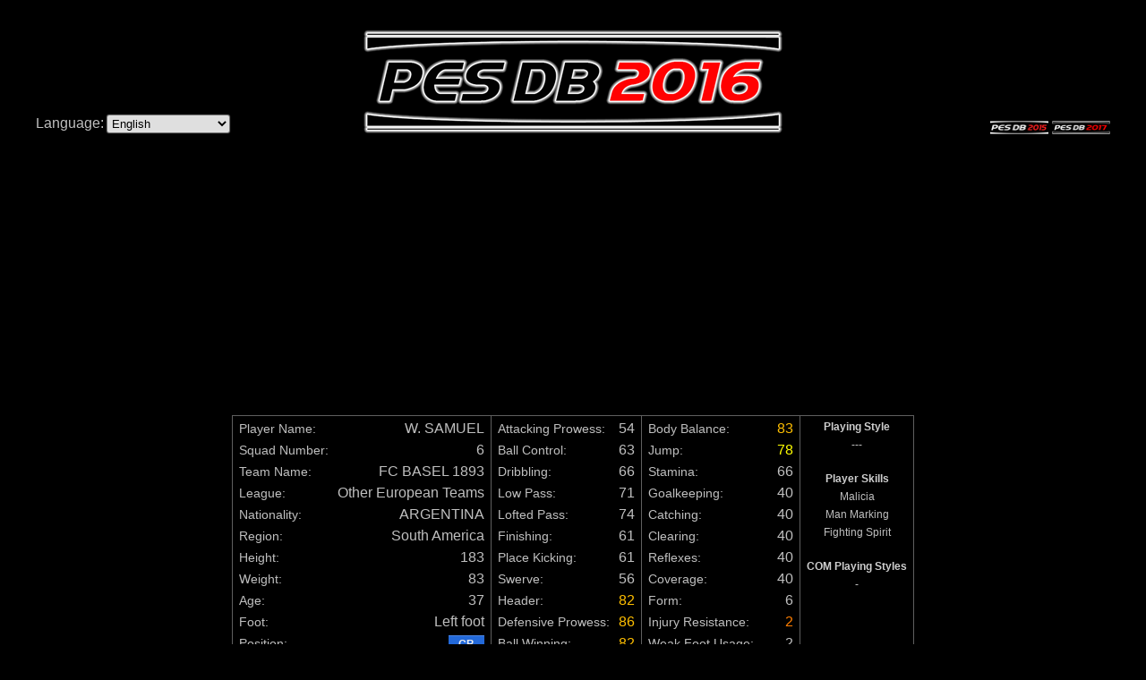

--- FILE ---
content_type: text/html; charset=UTF-8
request_url: https://pesdb.net/pes2016/?id=1732
body_size: 5365
content:
<!DOCTYPE html>
<html>
  <head>
    <meta charset="UTF-8" />
    <title>W. SAMUEL - pesdb.net</title>
    <meta name="description" content="W. Samuel is a Center Back footballer from Argentina who plays for Fc Basel 1893 in Pro Evolution Soccer 2016." />
    <meta name="keywords" content="pesdb.net, pesdb, pesdb2016, pesdb 2016, pes db, pes db 2016, pes database, pes 2016 database, pes database 2016, pesdatabase, pesdatabase2016, pesdatabase 2016, pro evolution soccer database, pro evolution soccer data base, pes, pes2016, pes 2016, Pro Evolution Soccer, Pro Evolution Soccer 2016, Pro Evolution, Pro, Evolution, Soccer, 2016, database, data base, data, base, pes stats, pesstats, pestats, player stats, players stats, player, players, stats, association league, association, lega catenaccio, catenaccio, continental league, continental, galactico league, galactico" />
    <link rel="image_src" href="https://pesdb.net/pes2016/images/pesdb2016_logo.png" />
    <link rel="apple-touch-icon" href="https://pesdb.net/pes2016/images/pesdb2016_logo_square.png" />
    <link rel="stylesheet" type="text/css" href="style.css?t=1732693840" />
    <script src="interact.min.js"></script>
    <script type="text/javascript" src="script.js?t=1558613300"></script>
    <meta property="og:type"        content="website" />
    <meta property="og:url"         content="https://pesdb.net/pes2016/?id=1732" />
    <meta property="og:site_name"   content="pesdb.net" />
    <meta property="og:image"       content="https://pesdb.net/pes2016/images/pesdb2016_logo_square.png" />
    <meta property="og:title"       content="W. SAMUEL - pesdb.net" />
    <meta property="og:description" content="W. Samuel is a Center Back footballer from Argentina who plays for Fc Basel 1893 in Pro Evolution Soccer 2016." />
    <script async src="https://pagead2.googlesyndication.com/pagead/js/adsbygoogle.js?client=ca-pub-9490002131879536" crossorigin="anonymous"></script>
    <!-- Google tag (gtag.js) -->
    <script async src="https://www.googletagmanager.com/gtag/js?id=G-Y901C54F5B"></script>
    <script>
      window.dataLayer = window.dataLayer || [];
      function gtag(){dataLayer.push(arguments);}
      gtag('js', new Date());
      gtag('config', 'G-Y901C54F5B');
    </script>
  </head>
  <body>
    <div id="fb-root"></div><script>(function(d, s, id) { var js, fjs = d.getElementsByTagName(s)[0]; if (d.getElementById(id)) return; js = d.createElement(s); js.id = id; js.src = "//connect.facebook.net/en_US/all.js#xfbml=1&appId=267304683401656"; fjs.parentNode.insertBefore(js, fjs); }(document, 'script', 'facebook-jssdk'));</script>
    <div id="top_message" style="display: none;"></div>
    <div id="page">
      <div id="header">
        <div>Language:&nbsp;<select id="select_language" style="margin-top: 97px;"><option value="ara">العربية</option><option value="bra">Português do Brasil</option><option value="chi">繁體中文</option><option value="eng" selected="selected">English</option><option value="fra">Français</option><option value="ger">Deutsch</option><option value="gre">Ελληνικά</option><option value="ita">Italiano</option><option value="jpn">日本語</option><option value="kor">한글</option><option value="mex">Español (México)</option><option value="nld">Nederlands</option><option value="por">Português</option><option value="rus">Русский</option><option value="spa">Español</option><option value="swe">Svenska</option><option value="tur">Türkçe</option><option value="use">English US</option></select></div>
        <div><a href="./"><img src="images/pesdb2016_logo.png" class="pesdb_logo" /></a></div>
        <div>
          <a href="../pes2015/"><img src="images/pesdb2015_logo_small.png" class="pesdb_logo_small" /></a>
          <a href="../pes2017/"><img src="images/pesdb2017_logo_small.png" class="pesdb_logo_small" /></a>
        </div>
        <br style="clear: both;" />
      </div>
      <div id="content">
        <div class="ad_responsive" style="text-aligh: center;">
          <script async src="https://pagead2.googlesyndication.com/pagead/js/adsbygoogle.js?client=ca-pub-9490002131879536" crossorigin="anonymous"></script>
          <ins class="adsbygoogle" style="display:block" data-ad-client="ca-pub-9490002131879536" data-ad-slot="5146461061" data-ad-format="auto" data-full-width-responsive="true"></ins>
          <script>
            (adsbygoogle = window.adsbygoogle || []).push({});
          </script>
        </div>
        <script>abilities = [[49,50,50,50,50,50,51,51,51,51,51,51,51,51,52,52,52,52,52,53,53,53,53,53,53,53,53,53,54,54,54,54,54,54,54,55,55,55,55,55,55,56,56,56,57,57,57,57,58,58],[58,58,59,59,59,59,59,59,60,60,60,60,61,61,61,61,61,61,61,61,61,61,62,62,62,63,63,63,63,63,63,63,64,64,64,64,64,64,64,65,65,65,66,66,66,66,66,66,66,67],[61,61,61,62,62,62,62,63,63,63,63,63,63,63,63,64,64,64,65,65,65,65,65,65,65,65,65,65,65,66,66,66,66,66,67,67,67,67,68,68,68,68,68,68,68,69,69,69,69,69],[66,66,66,66,67,67,67,67,67,67,68,68,68,68,68,68,68,69,69,69,70,70,70,70,71,71,71,71,71,71,71,71,71,72,72,72,72,73,73,73,73,73,73,73,73,73,73,74,74,74],[69,69,69,69,69,70,70,70,70,71,71,71,71,72,72,72,72,72,72,72,72,73,73,73,73,73,74,74,74,74,75,75,75,75,75,75,75,75,75,75,76,76,76,77,77,77,77,77,77,77],[56,56,56,56,57,57,57,57,57,57,58,58,58,58,58,58,58,59,59,59,60,60,60,60,61,61,61,61,61,61,61,61,61,62,62,62,62,63,63,63,63,63,63,63,63,63,63,64,64,64],[56,56,56,57,57,57,57,58,58,58,58,58,58,58,58,59,59,59,60,60,60,60,60,60,60,60,60,60,60,61,61,61,61,61,62,62,62,62,63,63,63,63,63,63,63,64,64,64,64,64],[52,52,52,52,52,52,52,52,52,52,52,53,53,53,53,53,54,54,54,54,54,54,54,55,55,55,55,56,56,56,56,57,57,57,57,57,58,58,58,58,58,58,58,58,58,58,59,59,59,59],[78,78,78,78,78,78,78,78,78,78,78,79,79,79,79,79,80,80,80,80,80,80,80,81,81,81,81,82,82,82,82,83,83,83,83,83,84,84,84,84,84,84,84,84,84,84,85,85,85,85],[81,81,82,82,82,82,82,82,83,83,83,83,84,84,84,84,84,84,84,84,84,84,85,85,85,86,86,86,86,86,86,86,87,87,87,87,87,87,87,88,88,88,89,89,89,89,89,89,89,90],[77,78,78,78,78,78,79,79,79,79,79,79,79,79,80,80,80,80,80,81,81,81,81,81,81,81,81,81,82,82,82,82,82,82,82,83,83,83,83,83,83,84,84,84,85,85,85,85,86,86],[63,63,64,64,64,64,64,64,65,65,65,65,66,66,66,66,66,66,66,66,66,66,67,67,67,68,68,68,68,68,68,68,69,69,69,69,69,69,69,70,70,70,71,71,71,71,71,71,71,72],[56,57,57,57,57,57,58,58,58,58,58,58,58,58,59,59,59,59,59,60,60,60,60,60,60,60,60,60,61,61,61,61,61,61,61,62,62,62,62,62,62,63,63,63,64,64,64,64,65,65],[55,55,55,55,55,55,55,55,55,55,55,56,56,56,56,56,57,57,57,57,57,57,57,58,58,58,58,59,59,59,59,60,60,60,60,60,61,61,61,61,61,61,61,61,61,61,62,62,62,62],[78,78,78,78,78,79,79,79,79,80,80,80,80,81,81,81,81,81,81,81,81,82,82,82,82,82,83,83,83,83,84,84,84,84,84,84,84,84,84,84,85,85,85,86,86,86,86,86,86,86],[73,73,73,73,74,74,74,74,74,74,75,75,75,75,75,75,75,76,76,76,77,77,77,77,78,78,78,78,78,78,78,78,78,79,79,79,79,80,80,80,80,80,80,80,80,80,80,81,81,81],[61,61,61,61,61,62,62,62,62,63,63,63,63,64,64,64,64,64,64,64,64,65,65,65,65,65,66,66,66,66,67,67,67,67,67,67,67,67,67,67,68,68,68,69,69,69,69,69,69,69],[40,40,40,40,40,40,40,40,40,40,40,40,40,40,40,40,40,40,40,40,40,40,40,40,40,40,40,40,40,40,40,40,41,41,41,41,41,41,41,42,42,42,43,43,43,43,43,43,43,44],[40,40,40,40,40,40,40,40,40,40,40,40,40,40,40,40,40,40,40,40,40,40,40,40,40,40,40,40,40,40,40,40,40,40,41,41,41,41,42,42,42,42,42,42,42,43,43,43,43,43],[40,40,40,40,40,40,40,40,40,40,40,40,40,40,40,40,40,40,40,40,40,40,40,40,40,40,40,40,40,40,40,41,41,41,41,41,42,42,42,42,42,42,42,42,42,42,43,43,43,43],[40,40,40,40,40,40,40,40,40,40,40,40,40,40,40,40,40,40,40,40,40,40,40,40,40,40,40,40,40,40,40,40,40,41,41,41,41,42,42,42,42,42,42,42,42,42,42,43,43,43],[40,40,40,40,40,40,40,40,40,40,40,40,40,40,40,40,40,40,40,40,40,40,40,40,40,40,40,40,40,40,40,40,40,40,40,41,41,41,41,41,41,42,42,42,43,43,43,43,44,44],[67,67,68,68,68,68,69,70,70,70,70,70,70,70,72,72,72,72,72,72,72,74,74,74,74,75,75,75,76,76,76,76,76,78,78,78,78,78,78,80,80,80,80,80,80,80,81,82,82,82]];</script>
        <table id="table_0" class="player" style="display: table; clear: both;">
          <tr>
            <td>
              <table>
                <tr><th>Player Name:</th><td>W. SAMUEL</td></tr>
                <tr><th>Squad Number:</th><td>6</td></tr>
                <tr><th>Team Name:</th><td><a href="./?all=1&amp;club_team=%22FC BASEL 1893%22&amp;sort=club_number&amp;order=a" rel="nofollow">FC BASEL 1893</a></td></tr>
                <tr><th>League:</th><td><a href="./?league=11" rel="nofollow">Other European Teams</a></td></tr>
                <tr><th>Nationality:</th><td><a href="./?nationality=%22ARGENTINA%22&amp;sort=national_number&amp;order=a" rel="nofollow">ARGENTINA</a></td></tr>
                <tr><th>Region:</th><td><a href="./?region=3" rel="nofollow">South America</a></td></tr>
                <tr><th>Height:</th><td>183</td></tr>
                <tr><th>Weight:</th><td>83</td></tr>
                <tr><th>Age:</th><td>37</td></tr>
                <tr><th>Foot:</th><td>Left foot</td></tr>
                <tr><th>Position:</th><td class="posDF"><div title="Centre Back">CB</div></td></tr>
                <tr><td colspan="2" class="positions"><div class="posFW"><span class="pos0" title="Left Wing Forward">LWF</span><span class="pos0" title="Second Striker">SS</span><span class="pos0" title="Centre Forward">CF</span><span class="pos0" title="Right Wing Forward">RWF</span></div><div class="posMF"><span class="pos0" title="Left Midfielder">LMF</span><span class="pos0" title="Defensive Midfielder">DMF</span><span class="pos0" title="Centre Midfielder">CMF</span><span class="pos0" title="Attacking Midfielder">AMF</span><span class="pos0" title="Right Midfielder">RMF</span></div><div class="posDF"><span class="pos0" title="Left Back">LB</span><span class="pos2" title="Centre Back">CB</span><span class="pos0" title="Right Back">RB</span></div><div class="posGK"><span class="pos0" title="Goalkeeper">GK</span></div></td></tr>
              </table>
            </td>
            <td>
              <table>
                <tr><th>Attacking Prowess:</th><td id="a0">54</td></tr>
                <tr><th>Ball Control:</th><td id="a1">63</td></tr>
                <tr><th>Dribbling:</th><td id="a2">66</td></tr>
                <tr><th>Low Pass:</th><td id="a3">71</td></tr>
                <tr><th>Lofted Pass:</th><td id="a4">74</td></tr>
                <tr><th>Finishing:</th><td id="a5">61</td></tr>
                <tr><th>Place Kicking:</th><td id="a6">61</td></tr>
                <tr><th>Swerve:</th><td id="a7">56</td></tr>
                <tr><th>Header:</th><td class="c2" id="a8">82</td></tr>
                <tr><th>Defensive Prowess:</th><td class="c2" id="a9">86</td></tr>
                <tr><th>Ball Winning:</th><td class="c2" id="a10">82</td></tr>
                <tr><th>Kicking Power:</th><td id="a11">68</td></tr>
                <tr><th>Speed:</th><td id="a12">61</td></tr>
                <tr><th>Explosive Power:</th><td id="a13">59</td></tr>
              </table>
            </td>
            <td>
              <table>
                <tr><th>Body Balance:</th><td class="c2" id="a14">83</td></tr>
                <tr><th>Jump:</th><td class="c1" id="a15">78</td></tr>
                <tr><th>Stamina:</th><td id="a16">66</td></tr>
                <tr><th>Goalkeeping:</th><td id="a17">40</td></tr>
                <tr><th>Catching:</th><td id="a18">40</td></tr>
                <tr><th>Clearing:</th><td id="a19">40</td></tr>
                <tr><th>Reflexes:</th><td id="a20">40</td></tr>
                <tr><th>Coverage:</th><td id="a21">40</td></tr>
                <tr><th>Form:</th><td>6</td></tr>
                <tr><th>Injury Resistance:</th><td class="c3">2</td></tr>
                <tr><th>Weak Foot Usage:</th><td>2</td></tr>
                <tr><th>Weak Foot Accuracy:</th><td class="c3">3</td></tr>
                <tr><th>Condition:</th><td class="condition"><img src="images/condition2.png" alt="2" /></td></tr>
                <tr><th>Overall Rating:</th><td class="c1" id="a22">76</td></tr>
              </table>
            </td>
            <td rowspan="3">
              <table class="playing_styles">
                <tr><th>Playing Style</th></tr>
                <tr><td>---</td></tr>
                <tr><th>Player Skills</th></tr>
                <tr><td>Malicia</td></tr>
                <tr><td>Man Marking</td></tr>
                <tr><td>Fighting Spirit</td></tr>
                <tr><th>COM Playing Styles</th></tr>
                <tr><td>-</td></tr>
              </table>
            </td>
          </tr>
          <tr>
            <td colspan="3">
              <div style="position: relative; margin: 0 2em; height: 4em;">
                <div style="position: absolute; width: 100%;">
                  <div class="slider"></div>
                </div>
              </div>
            </td>
          </tr>
          <tr>
            <td style="vertical-align: bottom;">
            </td>
            <td colspan="2">
              <table class="social">
                <tr><th colspan="2">Share this player</th></tr>
                <tr><th>Permalink:</th><td><div><input type="text" readonly="readonly" value="http://pesdb.net/pes2016/?id=1732" onmousedown="select();" onclick="select();" title="Right click here and select &quot;Copy&quot;" /></div></td></tr>
                <tr><th>Forum code:</th><td><div><input type="text" readonly="readonly" value="[url=http://pesdb.net/pes2016/?id=1732]W. SAMUEL[/url]" onmousedown="select();" onclick="select();" title="Right click here and select &quot;Copy&quot;" /></div></td></tr>
                <tr><th>Facebook:</th><td><div><div class="fb-like" data-href="http://pesdb.net/pes2016/?id=1732" data-width="204" data-colorscheme="dark" data-layout="button_count" data-show-faces="false" data-send="true"></div></div></td></tr>
                <tr><th>Twitter:</th><td><div><a href="https://twitter.com/share" class="twitter-share-button" data-url="http://pesdb.net/pes2016/?id=1732" data-text="W. SAMUEL">Tweet</a><script>!function(d,s,id){var js,fjs=d.getElementsByTagName(s)[0],p=/^http:/.test(d.location)?'http':'https';if(!d.getElementById(id)){js=d.createElement(s);js.id=id;js.src=p+'://platform.twitter.com/widgets.js';fjs.parentNode.insertBefore(js,fjs);}}(document, 'script', 'twitter-wjs');</script></div></td></tr>
              </table>
            </td>
          </tr>
          <tr>
            <td colspan="4">
        <div class="ad_responsive" style="text-aligh: center;">
          <script async src="https://pagead2.googlesyndication.com/pagead/js/adsbygoogle.js?client=ca-pub-9490002131879536" crossorigin="anonymous"></script>
          <ins class="adsbygoogle" style="display:block" data-ad-client="ca-pub-9490002131879536" data-ad-slot="5146461061" data-ad-format="auto" data-full-width-responsive="true"></ins>
          <script>
            (adsbygoogle = window.adsbygoogle || []).push({});
          </script>
        </div>
            </td>
          </tr>
          <tr>
            <td colspan="4">
              <table class="scouts">
                <tr><th colspan="4">How to sign this player using free scouts</th></tr>
                <tr><th colspan="4" style="padding-bottom: 8px; color: #ff1f1f;">Please note that combinations do not work every time.<br />See the percentage shown in game, when you select the scouts.</th></tr>
                <tr><td><a href="./?scout=10,15,39">Other (Europe)</a></td><td><a href="./?scout=10,15,39">North &amp; Central America / South America</a></td><td><a href="./?scout=10,15,39">Header</a></td><td><a href="./?scout=10,15,39">14.3%</a></td></tr>
                <tr><td><a href="./?scout=10,15,40">Other (Europe)</a></td><td><a href="./?scout=10,15,40">North &amp; Central America / South America</a></td><td><a href="./?scout=10,15,40">Defensive Prowess</a></td><td><a href="./?scout=10,15,40">14.3%</a></td></tr>
                <tr><td><a href="./?scout=10,15,18">Other (Europe)</a></td><td><a href="./?scout=10,15,18">North &amp; Central America / South America</a></td><td><a href="./?scout=10,15,18">CB</a></td><td><a href="./?scout=10,15,18">12.5%</a></td></tr>
                <tr><td><a href="./?scout=10,15,54">Other (Europe)</a></td><td><a href="./?scout=10,15,54">North &amp; Central America / South America</a></td><td><a href="./?scout=10,15,54">Left foot</a></td><td><a href="./?scout=10,15,54">11.1%</a></td></tr>
                <tr><td><a href="./?scout=10,39,54">Other (Europe)</a></td><td><a href="./?scout=10,39,54">Header</a></td><td><a href="./?scout=10,39,54">Left foot</a></td><td><a href="./?scout=10,39,54">10.0%</a></td></tr>
                <tr><td><a href="./?scout=10,15,57">Other (Europe)</a></td><td><a href="./?scout=10,15,57">North &amp; Central America / South America</a></td><td><a href="./?scout=10,15,57">30+</a></td><td><a href="./?scout=10,15,57">9.1%</a></td></tr>
                <tr><td><a href="./?scout=10,40,54">Other (Europe)</a></td><td><a href="./?scout=10,40,54">Defensive Prowess</a></td><td><a href="./?scout=10,40,54">Left foot</a></td><td><a href="./?scout=10,40,54">9.1%</a></td></tr>
                <tr><td><a href="./?scout=10,41,54">Other (Europe)</a></td><td><a href="./?scout=10,41,54">Ball Winning</a></td><td><a href="./?scout=10,41,54">Left foot</a></td><td><a href="./?scout=10,41,54">8.3%</a></td></tr>
                <tr><td><a href="./?scout=10,18,54">Other (Europe)</a></td><td><a href="./?scout=10,18,54">CB</a></td><td><a href="./?scout=10,18,54">Left foot</a></td><td><a href="./?scout=10,18,54">7.7%</a></td></tr>
                <tr><td><a href="./?scout=10,15,41">Other (Europe)</a></td><td><a href="./?scout=10,15,41">North &amp; Central America / South America</a></td><td><a href="./?scout=10,15,41">Ball Winning</a></td><td><a href="./?scout=10,15,41">7.1%</a></td></tr>
                <tr><td><a href="./?scout=10,40,57">Other (Europe)</a></td><td><a href="./?scout=10,40,57">Defensive Prowess</a></td><td><a href="./?scout=10,40,57">30+</a></td><td><a href="./?scout=10,40,57">7.1%</a></td></tr>
                <tr><td><a href="./?scout=10,18,57">Other (Europe)</a></td><td><a href="./?scout=10,18,57">CB</a></td><td><a href="./?scout=10,18,57">30+</a></td><td><a href="./?scout=10,18,57">5.9%</a></td></tr>
                <tr><td><a href="./?scout=10,41,57">Other (Europe)</a></td><td><a href="./?scout=10,41,57">Ball Winning</a></td><td><a href="./?scout=10,41,57">30+</a></td><td><a href="./?scout=10,41,57">5.6%</a></td></tr>
                <tr><td><a href="./?scout=10,15,45">Other (Europe)</a></td><td><a href="./?scout=10,15,45">North &amp; Central America / South America</a></td><td><a href="./?scout=10,15,45">Body Balance</a></td><td><a href="./?scout=10,15,45">5.6%</a></td></tr>
                <tr><td><a href="./?scout=10,39,57">Other (Europe)</a></td><td><a href="./?scout=10,39,57">Header</a></td><td><a href="./?scout=10,39,57">30+</a></td><td><a href="./?scout=10,39,57">5.3%</a></td></tr>
                <tr><td><a href="./?scout=10,54,57">Other (Europe)</a></td><td><a href="./?scout=10,54,57">Left foot</a></td><td><a href="./?scout=10,54,57">30+</a></td><td><a href="./?scout=10,54,57">3.7%</a></td></tr>
                <tr><td><a href="./?scout=10,45,54">Other (Europe)</a></td><td><a href="./?scout=10,45,54">Body Balance</a></td><td><a href="./?scout=10,45,54">Left foot</a></td><td><a href="./?scout=10,45,54">2.7%</a></td></tr>
                <tr><td><a href="./?scout=10,15">Other (Europe)</a></td><td><a href="./?scout=10,15">North &amp; Central America / South America</a></td><td><a href="./?scout=10,15">-</a></td><td><a href="./?scout=10,15">2.3%</a></td></tr>
                <tr><td><a href="./?scout=10,18,41">Other (Europe)</a></td><td><a href="./?scout=10,18,41">CB</a></td><td><a href="./?scout=10,18,41">Ball Winning</a></td><td><a href="./?scout=10,18,41">2.2%</a></td></tr>
                <tr><td><a href="./?scout=10,45,57">Other (Europe)</a></td><td><a href="./?scout=10,45,57">Body Balance</a></td><td><a href="./?scout=10,45,57">30+</a></td><td><a href="./?scout=10,45,57">1.9%</a></td></tr>
              </table>
            </td>
          </tr>
        </table>
        <div style="margin-top: 16px; margin-bottom: 18px;">
          <div style="text-align: center; margin-bottom: 10px;"><a href="./?compare=1732" rel="nofollow">Compare</a></div>
          <div style="text-align: center; margin-bottom: 10px;"><a href="./?similar=1732" rel="nofollow">Search for similar players</a></div>
          <div style="text-align: center; margin-bottom: 10px;"><a href="./" rel="nofollow">Return to Home Page</a></div>
        </div>
        <div style="margin: auto; padding: 100px 0px; max-width: 400px; background-color: #1f1f1f; line-height: 25px; text-align: center;">Enjoying pesdb.net?<br />You can support the site with a small <a href="?page=donate">donation</a>.</div>
        <div style="margin: 0px auto; width: 93.75%; clear: both;">
          <div id="donate">
            <form action="https://www.paypal.com/cgi-bin/webscr" method="post" target="_blank">
              <input type="hidden" name="business" value="donate@pesdb.net" />
              <input type="hidden" name="cmd" value="_donations" />
              <input type="hidden" name="currency_code" value="EUR" />
              <input type="image" name="submit" src="images/paypal_donate.gif" alt="Donate" />
            </form>
          </div>
          <div style="clear: both;"></div>
        </div>
      </div>
      <script>
        interact('.slider')
          .origin('self')
          .restrict({drag: 'self'})
          .inertia(true)
          .draggable({max: Infinity})
          .on('dragmove', function(event)
          {
            var sliderWidth = interact.getElementRect(event.target.parentNode).width, value = event.pageX / sliderWidth;
            var level = (value * 49 + 1).toFixed(0);
            event.target.style.paddingLeft = (value * 100) + '%';
            event.target.setAttribute('data-value', 'Lv.'+ level);
            update_abilities(level);
          });
        
        interact.maxInteractions(Infinity);
        
        value = (30 - 1) / 49;
        level = (value * 49 + 1).toFixed(0);
        document.getElementsByClassName('slider')[0].style.paddingLeft = (value * 100) + '%';
        document.getElementsByClassName('slider')[0].setAttribute('data-value', 'Lv.'+ level);
      </script>
      <div id="footer">
        <div><div><a href="https://www.facebook.com/pesdb" target="_blank" rel="nofollow">Like pesdb on Facebook</a></div><div class="fb-like" data-href="https://www.facebook.com/pesdb" data-width="150" data-colorscheme="dark" data-layout="button_count" data-show-faces="false" data-send="false"></div></div>
        <div style="margin-top: -16px;">The attributes displayed are those the player will have when he reaches Level 30.<br />
        Players have been exported from PES 2016 <b>DataPack 4.00</b> (Incl. LiveUpdate 2016/05/26)<br />
        Copyright 2015-2016 &copy; pesdb.net - All rights reserved.<br />
        <a href="./?page=privacy_policy">Privacy Policy</a><span style="padding: 0px 20px;"></span><a href="./?delete_cookies" title="Delete cookies set by pesdb.net" rel="nofollow">Delete cookies</a></div>
        <div>
          <div>Contact:</div>
          <a href="./?page=contact">Click here to send a comment</a><br />
          <a href="http://www.wehellas.gr/forum/index.php?showforum=179" target="_blank">Click here to visit the official forum</a>&nbsp;<img border="0" src="images/wehellas_logo.png" alt="" title="WeHellas Forum" style="width: 16px; height: 20px; margin-top: -20px; margin-bottom: -4px;" />
        </div>
        <br style="clear: both;" />
      </div>
    </div>
  </body>
</html>

--- FILE ---
content_type: text/html; charset=utf-8
request_url: https://www.google.com/recaptcha/api2/aframe
body_size: 267
content:
<!DOCTYPE HTML><html><head><meta http-equiv="content-type" content="text/html; charset=UTF-8"></head><body><script nonce="FG7AAIrkJtxZoAuY-_y7lA">/** Anti-fraud and anti-abuse applications only. See google.com/recaptcha */ try{var clients={'sodar':'https://pagead2.googlesyndication.com/pagead/sodar?'};window.addEventListener("message",function(a){try{if(a.source===window.parent){var b=JSON.parse(a.data);var c=clients[b['id']];if(c){var d=document.createElement('img');d.src=c+b['params']+'&rc='+(localStorage.getItem("rc::a")?sessionStorage.getItem("rc::b"):"");window.document.body.appendChild(d);sessionStorage.setItem("rc::e",parseInt(sessionStorage.getItem("rc::e")||0)+1);localStorage.setItem("rc::h",'1770119184348');}}}catch(b){}});window.parent.postMessage("_grecaptcha_ready", "*");}catch(b){}</script></body></html>